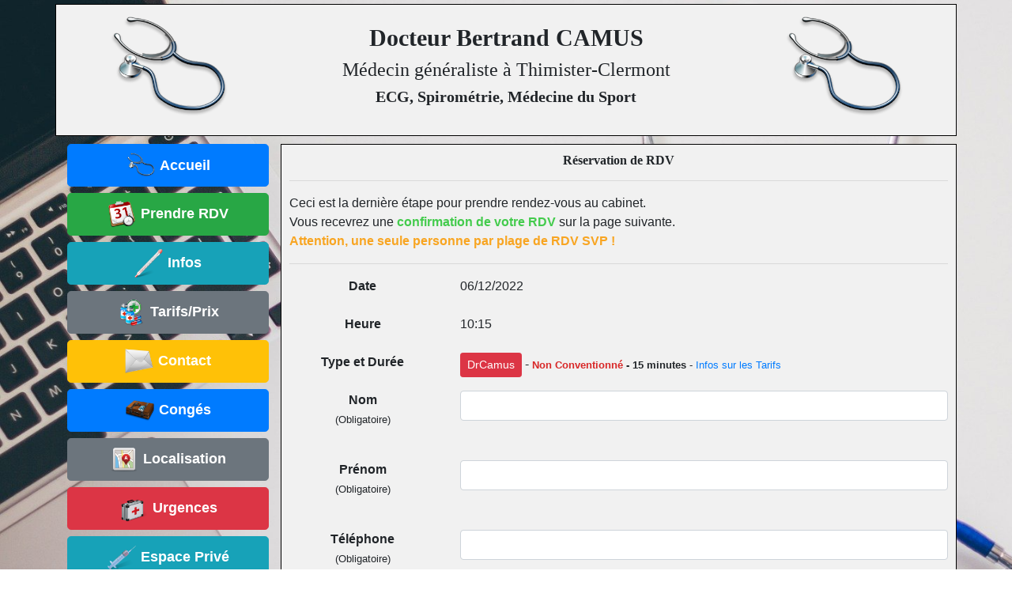

--- FILE ---
content_type: text/html; charset=UTF-8
request_url: http://drcamus.be/reservation/RDV/12511
body_size: 1835
content:
<!DOCTYPE html>
<html>
	<head>
		<title>Docteur Bertrand CAMUS - Confirmer ma prise de rendez-vous
</title>
		<meta charset="utf-8">
		<meta http-equiv="X-UA-Compatible" content="IE=edge">
		<meta name="viewport" content="width=device-width, initial-scale=1">
		<meta name="keywords" content="médecin généraliste, thimister-clermont, thimister, clermont, herve, docteur bertrand camus" />
		<meta name="description" content="Docteur Bertrand Camus, médecin généraliste à Thimister-Clermont" />
		<link rel="icon" type="image/png" href="/icones/favicon.png" />
		<!--[if IE]><link rel="shortcut icon" type="image/x-icon" href="/icones/favicon.ico" /><![endif]-->
				<link href="/css/bootstrap.css" rel="stylesheet"/>
		<link href="/css/perso.css" rel="stylesheet"/>
				<script src="https://www.google.com/recaptcha/api.js" async defer></script>
	</head>
	<body>
			<div class="container">
		<div class="row boite_banniere">
			<div class="col-sm-3">
				<a href="/">
					<img src="/icones/accueil.png" width="150" height="150" title="Docteur Bertrand CAMUS" alt="Docteur Bertrand CAMUS" />
				</a>
			</div>
			<div class="col-sm-6 align-self-center">
				<h1>Docteur Bertrand CAMUS</h1>
				<h2>Médecin généraliste à Thimister-Clermont</h2>
				<h3>ECG, Spirométrie, Médecine du Sport</h3>
			</div>
			<div class="col-sm-3">
				<a href="/">
					<img src="/icones/accueil.png" width="150" height="150" title="Docteur Bertrand CAMUS" alt="Docteur Bertrand CAMUS" />
				</a>
			</div>
		</div>
		<div class="row">
			<div class="col-sm-3 boite_navigation">
				<a class="btn btn-primary btn-lg btn-block" href="/">
					<img src="/icones/accueil.png" width="36" height="36" title="Accueil" alt="Accueil" />
					<span class="texte_navigation align-text-top">Accueil</span>
				</a>
				<a class="btn btn-success btn-lg btn-block" href="/reservation">
					<img src="/icones/calendrier.png" width="36" height="36" title="Prendre RDV" alt="Prendre RDV" />
					<span class="texte_navigation">Prendre RDV</span>
				</a>
				<a class="btn btn-info btn-lg btn-block" href="/infos">
					<img src="/icones/infos.png" width="36" height="36" title="Infos" alt="Infos" />
					<span class="texte_navigation">Infos</span>
				</a>
				<a class="btn btn-secondary btn-lg btn-block" href="/tarifs">
					<img src="/icones/rdv.png" width="36" height="36" title="Tarifs" alt="Tarifs" />
					<span class="texte_navigation">Tarifs/Prix</span>
				</a>
				<a class="btn btn-warning btn-lg btn-block" href="/contact">
					<img src="/icones/contact.png" width="36" height="36" title="Contact" alt="Contact" />
					<span class="texte_navigation">Contact</span>
				</a>
				<a class="btn btn-primary btn-lg btn-block" href="/conges">
					<img src="/icones/conges.png" width="36" height="36" title="Congés" alt="Congés" />
					<span class="texte_navigation">Congés</span>
				</a>
				<a class="btn btn-secondary btn-lg btn-block" href="/localisation">
					<img src="/icones/carte.png" width="36" height="36" title="Localisation" alt="Localisation" />
					<span class="texte_navigation">Localisation</span>
				</a>
				<a class="btn btn-danger btn-lg btn-block" href="/urgences">
					<img src="/icones/urgence.png" width="36" height="36" title="Urgences" alt="Urgences" />
					<span class="texte_navigation">Urgences</span>
				</a>
									<a class="btn btn-info btn-lg btn-block" href="/login">
						<img src="/icones/admin.png" width="36" height="36" title="Espace Privé" alt="Espace Privé" />
						<span class="texte_navigation">Espace Privé</span>
				</a>
								<br />
			</div>
			<div class="col-sm-9 boite_centrale">
				<div class="alignecentre">
	<h4>Réservation de RDV</h4>
	<hr>
</div>
Ceci est la dernière étape pour prendre rendez-vous au cabinet.<br />
Vous recevrez une <span class="grasvert">confirmation de votre RDV</span> sur la page suivante.<br />
<span class="grasorange">Attention, une seule personne par plage de RDV SVP !</span>
<hr>
<div class="row">
	<div class="col-sm-12">
		<form method="post">
			<div class="form-group row">
				<div class="col-sm-3 alignecentre">
					<label for="Date"><strong>Date</strong></label>
				</div>
				<div class="col-sm-9">
					06/12/2022
				</div>
			</div>
			<div class="form-group row">
				<div class="col-sm-3 alignecentre">
					<label for="Date"><strong>Heure</strong></label>
				</div>
				<div class="col-sm-9">
					10:15
				</div>
			</div>
			<div class="form-group row">
				<div class="col-sm-3 alignecentre">
					<label for="Date"><strong>Type et Durée</strong></label>
				</div>
				<div class="col-sm-9">
					<a class="btn btn-danger btn-sm" href="#">DrCamus</a> - <small><span class="grasrouge">Non Conventionné</span><strong> - 15 minutes</strong> - <a href="/tarifs" target="_blank">Infos sur les Tarifs</a></small>
				</div>
			</div>
			<div class="form-group row">
				<div class="col-sm-3 alignecentre">
					<strong>Nom</strong><br />
					<small>(Obligatoire)</small>
				</div>
				<div class="col-sm-9">
					<input type="text" name="nom" class="form-control" id="nom" aria-describedby="nom" maxlength="30" required />
				</div>
			</div>
			<br />
			<div class="form-group row">
				<div class="col-sm-3 alignecentre">
					<strong>Prénom</strong><br />
					<small>(Obligatoire)</small>
				</div>
				<div class="col-sm-9">
					<input type="text" name="prenom" class="form-control" id="prenom" aria-describedby="prenom" maxlength="30" required />
				</div>
			</div>
			<br />
			<div class="form-group row">
				<div class="col-sm-3 alignecentre">
					<strong>Téléphone</strong><br />
					<small>(Obligatoire)</small>
				</div>
				<div class="col-sm-9">
					<input type="tel" name="telephone" class="form-control" id="telephone" aria-describedby="telephone" maxlength="12" required />
				</div>
			</div>
			<br />
			<div class="form-group row">
				<div class="col-sm-3 alignecentre">
					<strong>Motif</strong><br />
					<small>(Facultatif)</small>
				</div>
				<div class="col-sm-9">
					<textarea name="motif" maxlength="300" cols="40" rows="5" class="form-control" id="motif" aria-describedby="motif"  id="message"></textarea>
				</div>
			</div>
			<br />
			<div class="form-group row">
				<div class="col-sm-3 alignecentre">
					<strong>Test de Sécurité</strong><br />
					<small>(Obligatoire)</small>
				</div>
				<div class="col-sm-9">
					<div class="g-recaptcha" data-sitekey="6LekgScUAAAAAAfgj90i3No71K2-1NzoM2pMeG36"></div>
				</div>
			</div>
			<div class="row alignecentre">
				<div class="col-sm-12">
					<input type="hidden" name="id" value="12511" />
					<button type="submit" class="btn btn-primary">Je valide ma demande de RDV</button>
				</div>
			</div>
		</form>
	</div>
</div>
			</div>
		</div>
	</div>
		
		<script type="text/javascript" src="/js/jquery.js"></script>
		<script type="text/javascript" src="/js/bootstrap.js"></script>
	</body>
</html>

--- FILE ---
content_type: text/html; charset=utf-8
request_url: https://www.google.com/recaptcha/api2/anchor?ar=1&k=6LekgScUAAAAAAfgj90i3No71K2-1NzoM2pMeG36&co=aHR0cDovL2RyY2FtdXMuYmU6ODA.&hl=en&v=PoyoqOPhxBO7pBk68S4YbpHZ&size=normal&anchor-ms=20000&execute-ms=30000&cb=21c42a3e6q
body_size: 49581
content:
<!DOCTYPE HTML><html dir="ltr" lang="en"><head><meta http-equiv="Content-Type" content="text/html; charset=UTF-8">
<meta http-equiv="X-UA-Compatible" content="IE=edge">
<title>reCAPTCHA</title>
<style type="text/css">
/* cyrillic-ext */
@font-face {
  font-family: 'Roboto';
  font-style: normal;
  font-weight: 400;
  font-stretch: 100%;
  src: url(//fonts.gstatic.com/s/roboto/v48/KFO7CnqEu92Fr1ME7kSn66aGLdTylUAMa3GUBHMdazTgWw.woff2) format('woff2');
  unicode-range: U+0460-052F, U+1C80-1C8A, U+20B4, U+2DE0-2DFF, U+A640-A69F, U+FE2E-FE2F;
}
/* cyrillic */
@font-face {
  font-family: 'Roboto';
  font-style: normal;
  font-weight: 400;
  font-stretch: 100%;
  src: url(//fonts.gstatic.com/s/roboto/v48/KFO7CnqEu92Fr1ME7kSn66aGLdTylUAMa3iUBHMdazTgWw.woff2) format('woff2');
  unicode-range: U+0301, U+0400-045F, U+0490-0491, U+04B0-04B1, U+2116;
}
/* greek-ext */
@font-face {
  font-family: 'Roboto';
  font-style: normal;
  font-weight: 400;
  font-stretch: 100%;
  src: url(//fonts.gstatic.com/s/roboto/v48/KFO7CnqEu92Fr1ME7kSn66aGLdTylUAMa3CUBHMdazTgWw.woff2) format('woff2');
  unicode-range: U+1F00-1FFF;
}
/* greek */
@font-face {
  font-family: 'Roboto';
  font-style: normal;
  font-weight: 400;
  font-stretch: 100%;
  src: url(//fonts.gstatic.com/s/roboto/v48/KFO7CnqEu92Fr1ME7kSn66aGLdTylUAMa3-UBHMdazTgWw.woff2) format('woff2');
  unicode-range: U+0370-0377, U+037A-037F, U+0384-038A, U+038C, U+038E-03A1, U+03A3-03FF;
}
/* math */
@font-face {
  font-family: 'Roboto';
  font-style: normal;
  font-weight: 400;
  font-stretch: 100%;
  src: url(//fonts.gstatic.com/s/roboto/v48/KFO7CnqEu92Fr1ME7kSn66aGLdTylUAMawCUBHMdazTgWw.woff2) format('woff2');
  unicode-range: U+0302-0303, U+0305, U+0307-0308, U+0310, U+0312, U+0315, U+031A, U+0326-0327, U+032C, U+032F-0330, U+0332-0333, U+0338, U+033A, U+0346, U+034D, U+0391-03A1, U+03A3-03A9, U+03B1-03C9, U+03D1, U+03D5-03D6, U+03F0-03F1, U+03F4-03F5, U+2016-2017, U+2034-2038, U+203C, U+2040, U+2043, U+2047, U+2050, U+2057, U+205F, U+2070-2071, U+2074-208E, U+2090-209C, U+20D0-20DC, U+20E1, U+20E5-20EF, U+2100-2112, U+2114-2115, U+2117-2121, U+2123-214F, U+2190, U+2192, U+2194-21AE, U+21B0-21E5, U+21F1-21F2, U+21F4-2211, U+2213-2214, U+2216-22FF, U+2308-230B, U+2310, U+2319, U+231C-2321, U+2336-237A, U+237C, U+2395, U+239B-23B7, U+23D0, U+23DC-23E1, U+2474-2475, U+25AF, U+25B3, U+25B7, U+25BD, U+25C1, U+25CA, U+25CC, U+25FB, U+266D-266F, U+27C0-27FF, U+2900-2AFF, U+2B0E-2B11, U+2B30-2B4C, U+2BFE, U+3030, U+FF5B, U+FF5D, U+1D400-1D7FF, U+1EE00-1EEFF;
}
/* symbols */
@font-face {
  font-family: 'Roboto';
  font-style: normal;
  font-weight: 400;
  font-stretch: 100%;
  src: url(//fonts.gstatic.com/s/roboto/v48/KFO7CnqEu92Fr1ME7kSn66aGLdTylUAMaxKUBHMdazTgWw.woff2) format('woff2');
  unicode-range: U+0001-000C, U+000E-001F, U+007F-009F, U+20DD-20E0, U+20E2-20E4, U+2150-218F, U+2190, U+2192, U+2194-2199, U+21AF, U+21E6-21F0, U+21F3, U+2218-2219, U+2299, U+22C4-22C6, U+2300-243F, U+2440-244A, U+2460-24FF, U+25A0-27BF, U+2800-28FF, U+2921-2922, U+2981, U+29BF, U+29EB, U+2B00-2BFF, U+4DC0-4DFF, U+FFF9-FFFB, U+10140-1018E, U+10190-1019C, U+101A0, U+101D0-101FD, U+102E0-102FB, U+10E60-10E7E, U+1D2C0-1D2D3, U+1D2E0-1D37F, U+1F000-1F0FF, U+1F100-1F1AD, U+1F1E6-1F1FF, U+1F30D-1F30F, U+1F315, U+1F31C, U+1F31E, U+1F320-1F32C, U+1F336, U+1F378, U+1F37D, U+1F382, U+1F393-1F39F, U+1F3A7-1F3A8, U+1F3AC-1F3AF, U+1F3C2, U+1F3C4-1F3C6, U+1F3CA-1F3CE, U+1F3D4-1F3E0, U+1F3ED, U+1F3F1-1F3F3, U+1F3F5-1F3F7, U+1F408, U+1F415, U+1F41F, U+1F426, U+1F43F, U+1F441-1F442, U+1F444, U+1F446-1F449, U+1F44C-1F44E, U+1F453, U+1F46A, U+1F47D, U+1F4A3, U+1F4B0, U+1F4B3, U+1F4B9, U+1F4BB, U+1F4BF, U+1F4C8-1F4CB, U+1F4D6, U+1F4DA, U+1F4DF, U+1F4E3-1F4E6, U+1F4EA-1F4ED, U+1F4F7, U+1F4F9-1F4FB, U+1F4FD-1F4FE, U+1F503, U+1F507-1F50B, U+1F50D, U+1F512-1F513, U+1F53E-1F54A, U+1F54F-1F5FA, U+1F610, U+1F650-1F67F, U+1F687, U+1F68D, U+1F691, U+1F694, U+1F698, U+1F6AD, U+1F6B2, U+1F6B9-1F6BA, U+1F6BC, U+1F6C6-1F6CF, U+1F6D3-1F6D7, U+1F6E0-1F6EA, U+1F6F0-1F6F3, U+1F6F7-1F6FC, U+1F700-1F7FF, U+1F800-1F80B, U+1F810-1F847, U+1F850-1F859, U+1F860-1F887, U+1F890-1F8AD, U+1F8B0-1F8BB, U+1F8C0-1F8C1, U+1F900-1F90B, U+1F93B, U+1F946, U+1F984, U+1F996, U+1F9E9, U+1FA00-1FA6F, U+1FA70-1FA7C, U+1FA80-1FA89, U+1FA8F-1FAC6, U+1FACE-1FADC, U+1FADF-1FAE9, U+1FAF0-1FAF8, U+1FB00-1FBFF;
}
/* vietnamese */
@font-face {
  font-family: 'Roboto';
  font-style: normal;
  font-weight: 400;
  font-stretch: 100%;
  src: url(//fonts.gstatic.com/s/roboto/v48/KFO7CnqEu92Fr1ME7kSn66aGLdTylUAMa3OUBHMdazTgWw.woff2) format('woff2');
  unicode-range: U+0102-0103, U+0110-0111, U+0128-0129, U+0168-0169, U+01A0-01A1, U+01AF-01B0, U+0300-0301, U+0303-0304, U+0308-0309, U+0323, U+0329, U+1EA0-1EF9, U+20AB;
}
/* latin-ext */
@font-face {
  font-family: 'Roboto';
  font-style: normal;
  font-weight: 400;
  font-stretch: 100%;
  src: url(//fonts.gstatic.com/s/roboto/v48/KFO7CnqEu92Fr1ME7kSn66aGLdTylUAMa3KUBHMdazTgWw.woff2) format('woff2');
  unicode-range: U+0100-02BA, U+02BD-02C5, U+02C7-02CC, U+02CE-02D7, U+02DD-02FF, U+0304, U+0308, U+0329, U+1D00-1DBF, U+1E00-1E9F, U+1EF2-1EFF, U+2020, U+20A0-20AB, U+20AD-20C0, U+2113, U+2C60-2C7F, U+A720-A7FF;
}
/* latin */
@font-face {
  font-family: 'Roboto';
  font-style: normal;
  font-weight: 400;
  font-stretch: 100%;
  src: url(//fonts.gstatic.com/s/roboto/v48/KFO7CnqEu92Fr1ME7kSn66aGLdTylUAMa3yUBHMdazQ.woff2) format('woff2');
  unicode-range: U+0000-00FF, U+0131, U+0152-0153, U+02BB-02BC, U+02C6, U+02DA, U+02DC, U+0304, U+0308, U+0329, U+2000-206F, U+20AC, U+2122, U+2191, U+2193, U+2212, U+2215, U+FEFF, U+FFFD;
}
/* cyrillic-ext */
@font-face {
  font-family: 'Roboto';
  font-style: normal;
  font-weight: 500;
  font-stretch: 100%;
  src: url(//fonts.gstatic.com/s/roboto/v48/KFO7CnqEu92Fr1ME7kSn66aGLdTylUAMa3GUBHMdazTgWw.woff2) format('woff2');
  unicode-range: U+0460-052F, U+1C80-1C8A, U+20B4, U+2DE0-2DFF, U+A640-A69F, U+FE2E-FE2F;
}
/* cyrillic */
@font-face {
  font-family: 'Roboto';
  font-style: normal;
  font-weight: 500;
  font-stretch: 100%;
  src: url(//fonts.gstatic.com/s/roboto/v48/KFO7CnqEu92Fr1ME7kSn66aGLdTylUAMa3iUBHMdazTgWw.woff2) format('woff2');
  unicode-range: U+0301, U+0400-045F, U+0490-0491, U+04B0-04B1, U+2116;
}
/* greek-ext */
@font-face {
  font-family: 'Roboto';
  font-style: normal;
  font-weight: 500;
  font-stretch: 100%;
  src: url(//fonts.gstatic.com/s/roboto/v48/KFO7CnqEu92Fr1ME7kSn66aGLdTylUAMa3CUBHMdazTgWw.woff2) format('woff2');
  unicode-range: U+1F00-1FFF;
}
/* greek */
@font-face {
  font-family: 'Roboto';
  font-style: normal;
  font-weight: 500;
  font-stretch: 100%;
  src: url(//fonts.gstatic.com/s/roboto/v48/KFO7CnqEu92Fr1ME7kSn66aGLdTylUAMa3-UBHMdazTgWw.woff2) format('woff2');
  unicode-range: U+0370-0377, U+037A-037F, U+0384-038A, U+038C, U+038E-03A1, U+03A3-03FF;
}
/* math */
@font-face {
  font-family: 'Roboto';
  font-style: normal;
  font-weight: 500;
  font-stretch: 100%;
  src: url(//fonts.gstatic.com/s/roboto/v48/KFO7CnqEu92Fr1ME7kSn66aGLdTylUAMawCUBHMdazTgWw.woff2) format('woff2');
  unicode-range: U+0302-0303, U+0305, U+0307-0308, U+0310, U+0312, U+0315, U+031A, U+0326-0327, U+032C, U+032F-0330, U+0332-0333, U+0338, U+033A, U+0346, U+034D, U+0391-03A1, U+03A3-03A9, U+03B1-03C9, U+03D1, U+03D5-03D6, U+03F0-03F1, U+03F4-03F5, U+2016-2017, U+2034-2038, U+203C, U+2040, U+2043, U+2047, U+2050, U+2057, U+205F, U+2070-2071, U+2074-208E, U+2090-209C, U+20D0-20DC, U+20E1, U+20E5-20EF, U+2100-2112, U+2114-2115, U+2117-2121, U+2123-214F, U+2190, U+2192, U+2194-21AE, U+21B0-21E5, U+21F1-21F2, U+21F4-2211, U+2213-2214, U+2216-22FF, U+2308-230B, U+2310, U+2319, U+231C-2321, U+2336-237A, U+237C, U+2395, U+239B-23B7, U+23D0, U+23DC-23E1, U+2474-2475, U+25AF, U+25B3, U+25B7, U+25BD, U+25C1, U+25CA, U+25CC, U+25FB, U+266D-266F, U+27C0-27FF, U+2900-2AFF, U+2B0E-2B11, U+2B30-2B4C, U+2BFE, U+3030, U+FF5B, U+FF5D, U+1D400-1D7FF, U+1EE00-1EEFF;
}
/* symbols */
@font-face {
  font-family: 'Roboto';
  font-style: normal;
  font-weight: 500;
  font-stretch: 100%;
  src: url(//fonts.gstatic.com/s/roboto/v48/KFO7CnqEu92Fr1ME7kSn66aGLdTylUAMaxKUBHMdazTgWw.woff2) format('woff2');
  unicode-range: U+0001-000C, U+000E-001F, U+007F-009F, U+20DD-20E0, U+20E2-20E4, U+2150-218F, U+2190, U+2192, U+2194-2199, U+21AF, U+21E6-21F0, U+21F3, U+2218-2219, U+2299, U+22C4-22C6, U+2300-243F, U+2440-244A, U+2460-24FF, U+25A0-27BF, U+2800-28FF, U+2921-2922, U+2981, U+29BF, U+29EB, U+2B00-2BFF, U+4DC0-4DFF, U+FFF9-FFFB, U+10140-1018E, U+10190-1019C, U+101A0, U+101D0-101FD, U+102E0-102FB, U+10E60-10E7E, U+1D2C0-1D2D3, U+1D2E0-1D37F, U+1F000-1F0FF, U+1F100-1F1AD, U+1F1E6-1F1FF, U+1F30D-1F30F, U+1F315, U+1F31C, U+1F31E, U+1F320-1F32C, U+1F336, U+1F378, U+1F37D, U+1F382, U+1F393-1F39F, U+1F3A7-1F3A8, U+1F3AC-1F3AF, U+1F3C2, U+1F3C4-1F3C6, U+1F3CA-1F3CE, U+1F3D4-1F3E0, U+1F3ED, U+1F3F1-1F3F3, U+1F3F5-1F3F7, U+1F408, U+1F415, U+1F41F, U+1F426, U+1F43F, U+1F441-1F442, U+1F444, U+1F446-1F449, U+1F44C-1F44E, U+1F453, U+1F46A, U+1F47D, U+1F4A3, U+1F4B0, U+1F4B3, U+1F4B9, U+1F4BB, U+1F4BF, U+1F4C8-1F4CB, U+1F4D6, U+1F4DA, U+1F4DF, U+1F4E3-1F4E6, U+1F4EA-1F4ED, U+1F4F7, U+1F4F9-1F4FB, U+1F4FD-1F4FE, U+1F503, U+1F507-1F50B, U+1F50D, U+1F512-1F513, U+1F53E-1F54A, U+1F54F-1F5FA, U+1F610, U+1F650-1F67F, U+1F687, U+1F68D, U+1F691, U+1F694, U+1F698, U+1F6AD, U+1F6B2, U+1F6B9-1F6BA, U+1F6BC, U+1F6C6-1F6CF, U+1F6D3-1F6D7, U+1F6E0-1F6EA, U+1F6F0-1F6F3, U+1F6F7-1F6FC, U+1F700-1F7FF, U+1F800-1F80B, U+1F810-1F847, U+1F850-1F859, U+1F860-1F887, U+1F890-1F8AD, U+1F8B0-1F8BB, U+1F8C0-1F8C1, U+1F900-1F90B, U+1F93B, U+1F946, U+1F984, U+1F996, U+1F9E9, U+1FA00-1FA6F, U+1FA70-1FA7C, U+1FA80-1FA89, U+1FA8F-1FAC6, U+1FACE-1FADC, U+1FADF-1FAE9, U+1FAF0-1FAF8, U+1FB00-1FBFF;
}
/* vietnamese */
@font-face {
  font-family: 'Roboto';
  font-style: normal;
  font-weight: 500;
  font-stretch: 100%;
  src: url(//fonts.gstatic.com/s/roboto/v48/KFO7CnqEu92Fr1ME7kSn66aGLdTylUAMa3OUBHMdazTgWw.woff2) format('woff2');
  unicode-range: U+0102-0103, U+0110-0111, U+0128-0129, U+0168-0169, U+01A0-01A1, U+01AF-01B0, U+0300-0301, U+0303-0304, U+0308-0309, U+0323, U+0329, U+1EA0-1EF9, U+20AB;
}
/* latin-ext */
@font-face {
  font-family: 'Roboto';
  font-style: normal;
  font-weight: 500;
  font-stretch: 100%;
  src: url(//fonts.gstatic.com/s/roboto/v48/KFO7CnqEu92Fr1ME7kSn66aGLdTylUAMa3KUBHMdazTgWw.woff2) format('woff2');
  unicode-range: U+0100-02BA, U+02BD-02C5, U+02C7-02CC, U+02CE-02D7, U+02DD-02FF, U+0304, U+0308, U+0329, U+1D00-1DBF, U+1E00-1E9F, U+1EF2-1EFF, U+2020, U+20A0-20AB, U+20AD-20C0, U+2113, U+2C60-2C7F, U+A720-A7FF;
}
/* latin */
@font-face {
  font-family: 'Roboto';
  font-style: normal;
  font-weight: 500;
  font-stretch: 100%;
  src: url(//fonts.gstatic.com/s/roboto/v48/KFO7CnqEu92Fr1ME7kSn66aGLdTylUAMa3yUBHMdazQ.woff2) format('woff2');
  unicode-range: U+0000-00FF, U+0131, U+0152-0153, U+02BB-02BC, U+02C6, U+02DA, U+02DC, U+0304, U+0308, U+0329, U+2000-206F, U+20AC, U+2122, U+2191, U+2193, U+2212, U+2215, U+FEFF, U+FFFD;
}
/* cyrillic-ext */
@font-face {
  font-family: 'Roboto';
  font-style: normal;
  font-weight: 900;
  font-stretch: 100%;
  src: url(//fonts.gstatic.com/s/roboto/v48/KFO7CnqEu92Fr1ME7kSn66aGLdTylUAMa3GUBHMdazTgWw.woff2) format('woff2');
  unicode-range: U+0460-052F, U+1C80-1C8A, U+20B4, U+2DE0-2DFF, U+A640-A69F, U+FE2E-FE2F;
}
/* cyrillic */
@font-face {
  font-family: 'Roboto';
  font-style: normal;
  font-weight: 900;
  font-stretch: 100%;
  src: url(//fonts.gstatic.com/s/roboto/v48/KFO7CnqEu92Fr1ME7kSn66aGLdTylUAMa3iUBHMdazTgWw.woff2) format('woff2');
  unicode-range: U+0301, U+0400-045F, U+0490-0491, U+04B0-04B1, U+2116;
}
/* greek-ext */
@font-face {
  font-family: 'Roboto';
  font-style: normal;
  font-weight: 900;
  font-stretch: 100%;
  src: url(//fonts.gstatic.com/s/roboto/v48/KFO7CnqEu92Fr1ME7kSn66aGLdTylUAMa3CUBHMdazTgWw.woff2) format('woff2');
  unicode-range: U+1F00-1FFF;
}
/* greek */
@font-face {
  font-family: 'Roboto';
  font-style: normal;
  font-weight: 900;
  font-stretch: 100%;
  src: url(//fonts.gstatic.com/s/roboto/v48/KFO7CnqEu92Fr1ME7kSn66aGLdTylUAMa3-UBHMdazTgWw.woff2) format('woff2');
  unicode-range: U+0370-0377, U+037A-037F, U+0384-038A, U+038C, U+038E-03A1, U+03A3-03FF;
}
/* math */
@font-face {
  font-family: 'Roboto';
  font-style: normal;
  font-weight: 900;
  font-stretch: 100%;
  src: url(//fonts.gstatic.com/s/roboto/v48/KFO7CnqEu92Fr1ME7kSn66aGLdTylUAMawCUBHMdazTgWw.woff2) format('woff2');
  unicode-range: U+0302-0303, U+0305, U+0307-0308, U+0310, U+0312, U+0315, U+031A, U+0326-0327, U+032C, U+032F-0330, U+0332-0333, U+0338, U+033A, U+0346, U+034D, U+0391-03A1, U+03A3-03A9, U+03B1-03C9, U+03D1, U+03D5-03D6, U+03F0-03F1, U+03F4-03F5, U+2016-2017, U+2034-2038, U+203C, U+2040, U+2043, U+2047, U+2050, U+2057, U+205F, U+2070-2071, U+2074-208E, U+2090-209C, U+20D0-20DC, U+20E1, U+20E5-20EF, U+2100-2112, U+2114-2115, U+2117-2121, U+2123-214F, U+2190, U+2192, U+2194-21AE, U+21B0-21E5, U+21F1-21F2, U+21F4-2211, U+2213-2214, U+2216-22FF, U+2308-230B, U+2310, U+2319, U+231C-2321, U+2336-237A, U+237C, U+2395, U+239B-23B7, U+23D0, U+23DC-23E1, U+2474-2475, U+25AF, U+25B3, U+25B7, U+25BD, U+25C1, U+25CA, U+25CC, U+25FB, U+266D-266F, U+27C0-27FF, U+2900-2AFF, U+2B0E-2B11, U+2B30-2B4C, U+2BFE, U+3030, U+FF5B, U+FF5D, U+1D400-1D7FF, U+1EE00-1EEFF;
}
/* symbols */
@font-face {
  font-family: 'Roboto';
  font-style: normal;
  font-weight: 900;
  font-stretch: 100%;
  src: url(//fonts.gstatic.com/s/roboto/v48/KFO7CnqEu92Fr1ME7kSn66aGLdTylUAMaxKUBHMdazTgWw.woff2) format('woff2');
  unicode-range: U+0001-000C, U+000E-001F, U+007F-009F, U+20DD-20E0, U+20E2-20E4, U+2150-218F, U+2190, U+2192, U+2194-2199, U+21AF, U+21E6-21F0, U+21F3, U+2218-2219, U+2299, U+22C4-22C6, U+2300-243F, U+2440-244A, U+2460-24FF, U+25A0-27BF, U+2800-28FF, U+2921-2922, U+2981, U+29BF, U+29EB, U+2B00-2BFF, U+4DC0-4DFF, U+FFF9-FFFB, U+10140-1018E, U+10190-1019C, U+101A0, U+101D0-101FD, U+102E0-102FB, U+10E60-10E7E, U+1D2C0-1D2D3, U+1D2E0-1D37F, U+1F000-1F0FF, U+1F100-1F1AD, U+1F1E6-1F1FF, U+1F30D-1F30F, U+1F315, U+1F31C, U+1F31E, U+1F320-1F32C, U+1F336, U+1F378, U+1F37D, U+1F382, U+1F393-1F39F, U+1F3A7-1F3A8, U+1F3AC-1F3AF, U+1F3C2, U+1F3C4-1F3C6, U+1F3CA-1F3CE, U+1F3D4-1F3E0, U+1F3ED, U+1F3F1-1F3F3, U+1F3F5-1F3F7, U+1F408, U+1F415, U+1F41F, U+1F426, U+1F43F, U+1F441-1F442, U+1F444, U+1F446-1F449, U+1F44C-1F44E, U+1F453, U+1F46A, U+1F47D, U+1F4A3, U+1F4B0, U+1F4B3, U+1F4B9, U+1F4BB, U+1F4BF, U+1F4C8-1F4CB, U+1F4D6, U+1F4DA, U+1F4DF, U+1F4E3-1F4E6, U+1F4EA-1F4ED, U+1F4F7, U+1F4F9-1F4FB, U+1F4FD-1F4FE, U+1F503, U+1F507-1F50B, U+1F50D, U+1F512-1F513, U+1F53E-1F54A, U+1F54F-1F5FA, U+1F610, U+1F650-1F67F, U+1F687, U+1F68D, U+1F691, U+1F694, U+1F698, U+1F6AD, U+1F6B2, U+1F6B9-1F6BA, U+1F6BC, U+1F6C6-1F6CF, U+1F6D3-1F6D7, U+1F6E0-1F6EA, U+1F6F0-1F6F3, U+1F6F7-1F6FC, U+1F700-1F7FF, U+1F800-1F80B, U+1F810-1F847, U+1F850-1F859, U+1F860-1F887, U+1F890-1F8AD, U+1F8B0-1F8BB, U+1F8C0-1F8C1, U+1F900-1F90B, U+1F93B, U+1F946, U+1F984, U+1F996, U+1F9E9, U+1FA00-1FA6F, U+1FA70-1FA7C, U+1FA80-1FA89, U+1FA8F-1FAC6, U+1FACE-1FADC, U+1FADF-1FAE9, U+1FAF0-1FAF8, U+1FB00-1FBFF;
}
/* vietnamese */
@font-face {
  font-family: 'Roboto';
  font-style: normal;
  font-weight: 900;
  font-stretch: 100%;
  src: url(//fonts.gstatic.com/s/roboto/v48/KFO7CnqEu92Fr1ME7kSn66aGLdTylUAMa3OUBHMdazTgWw.woff2) format('woff2');
  unicode-range: U+0102-0103, U+0110-0111, U+0128-0129, U+0168-0169, U+01A0-01A1, U+01AF-01B0, U+0300-0301, U+0303-0304, U+0308-0309, U+0323, U+0329, U+1EA0-1EF9, U+20AB;
}
/* latin-ext */
@font-face {
  font-family: 'Roboto';
  font-style: normal;
  font-weight: 900;
  font-stretch: 100%;
  src: url(//fonts.gstatic.com/s/roboto/v48/KFO7CnqEu92Fr1ME7kSn66aGLdTylUAMa3KUBHMdazTgWw.woff2) format('woff2');
  unicode-range: U+0100-02BA, U+02BD-02C5, U+02C7-02CC, U+02CE-02D7, U+02DD-02FF, U+0304, U+0308, U+0329, U+1D00-1DBF, U+1E00-1E9F, U+1EF2-1EFF, U+2020, U+20A0-20AB, U+20AD-20C0, U+2113, U+2C60-2C7F, U+A720-A7FF;
}
/* latin */
@font-face {
  font-family: 'Roboto';
  font-style: normal;
  font-weight: 900;
  font-stretch: 100%;
  src: url(//fonts.gstatic.com/s/roboto/v48/KFO7CnqEu92Fr1ME7kSn66aGLdTylUAMa3yUBHMdazQ.woff2) format('woff2');
  unicode-range: U+0000-00FF, U+0131, U+0152-0153, U+02BB-02BC, U+02C6, U+02DA, U+02DC, U+0304, U+0308, U+0329, U+2000-206F, U+20AC, U+2122, U+2191, U+2193, U+2212, U+2215, U+FEFF, U+FFFD;
}

</style>
<link rel="stylesheet" type="text/css" href="https://www.gstatic.com/recaptcha/releases/PoyoqOPhxBO7pBk68S4YbpHZ/styles__ltr.css">
<script nonce="0n6J8NxYeasje7pg-daqhw" type="text/javascript">window['__recaptcha_api'] = 'https://www.google.com/recaptcha/api2/';</script>
<script type="text/javascript" src="https://www.gstatic.com/recaptcha/releases/PoyoqOPhxBO7pBk68S4YbpHZ/recaptcha__en.js" nonce="0n6J8NxYeasje7pg-daqhw">
      
    </script></head>
<body><div id="rc-anchor-alert" class="rc-anchor-alert"></div>
<input type="hidden" id="recaptcha-token" value="[base64]">
<script type="text/javascript" nonce="0n6J8NxYeasje7pg-daqhw">
      recaptcha.anchor.Main.init("[\x22ainput\x22,[\x22bgdata\x22,\x22\x22,\[base64]/[base64]/MjU1Ong/[base64]/[base64]/[base64]/[base64]/[base64]/[base64]/[base64]/[base64]/[base64]/[base64]/[base64]/[base64]/[base64]/[base64]/[base64]\\u003d\x22,\[base64]\\u003d\x22,\x22I2BeHsOKMFHCkMKAwqTCvcO0bsKFwo7DhVzDjsKWwqPDlnNmw4rCpsKPIsOeDMOyRHRJBsK3YzVxNijCnWttw6B/MRlwMsO8w5/Dj0zDj0TDmMOuBsOWaMOQwrnCpMK9wojCjjcAw4pUw60lQFMMwrbDrcKfJ0Y+fsONwoppT8K3woPCjC7DhsKmNsK3aMKya8KvScKVw5FJwqJdw6grw74Kwpc/aTHDugnCk35Ow649w54gIj/CmsKkwqbCvsOyLFDDuQvDt8K7wqjCuhlxw6rDicKHD8KNSMOtwrLDtWNqwpnCuAfDj8OMwoTCncKCGsKiMjcrw4DClF58wpgZwopIK2JkSGPDgMOjwoBRRwZVw7/CqDHDviDDgS84LkV8MxABwoZ6w5fCusOowpPCj8K7aMOBw4cVwpkRwqERwqHDnMOZwpzDmsKFLsKZLw8lX1ZET8OUw6B7w6Miwq8OwqDCgwEwfFJwQ8KbD8KbREzCjMOXfn50wofChcOXwqLCvFXDhWfCvcO/wovCtMKkw7cvwp3Dq8O6w4rCvj5oKMKewqTDs8K/w5IgZsOpw5PCpcOkwpAtMMOjAizCjFEiwqzCnMO1PEvDmTNGw6xCQDpMRHbClMOUZRcTw4dUwrc4YDFpekU/w5bDsMKMwrVhwpYpCHsfccKYGAh8E8K9woPCgcKrfMOoccOJw5TCpMKlF8OFAsKuw7w/wqowwo3CvMK3w6oAwoB6w5DDkMK3M8KPd8KPRzjDgsKpw7AhMFvCssOAL1nDvzbDi1bCuXwtYS/CpzfDqXddGUhpR8O8esObw4JNE3XCqzRCF8KyTzhEwqs8w5LDqsKoD8KuwqzCosK6w71iw6hnAcKCJ2zDs8OcQcOzw7DDnxnCgcOBwqMyO8OLCjrCscOVPmh2A8Oyw6rCjxLDncOUFkA8wpfDrnjCq8OYwobDj8OrcQPDs8KzwrDCr1/CpFIJw6TDr8Knwp8Ww40awo7CisK9wrbDg1nDhMKdwr/Dq2x1woxnw6Elw43DjsKfTsKuw4E0LMOea8KqXCzCqMKMwqQww6nClTPCvQ4iVjbCkAUFwqXDtA01TBPCgSDChMOdWMKfwqIufBLDvsKpKmYcw5TCv8O6w6nCkMKkcMOKwqVcOH3Cp8ONYEQsw6rCinjCocKjw7zDqUjDl2HCuMKFVENnD8KJw6ILGFTDrcKHwpo/[base64]/CrsOLIVoFw6MSQC16VMKIwr3CuBpWGsO+w7DCnsK/wqPDlCXChcO/w6/Cl8OlZsO9worDv8OEAsK2woPDmcOLw7Yka8OEwp41wpnCqxxIwowyw7MIw5ExYzPCnxZ5w5QgSMOvZsO9TcKJwrlGTcKpUMKHw6/CocOiHMKgw4XCuTQHLhnClFzDrSPCpMKnwrJvwr8NwrEHH8Oow7FQw597JXrCvcOIwovCu8OMwrLDvcO+woHDmUHCkMKtw6V8w4gVwrTDllHCnR3Cph4iU8Klw5R3w6bDvgfDoGbDjiR0AHTDj3LDm0w/woIvc3jCmsONwqDDrMO1wrNGA8OgNsOwLcOBccKVwoUUw7UfKsOTw6Irwo/DqkwXK8ODXcOlBsOxOivCmMKEATfCjcKFwqvCg3TDvXsFXMOuwq/CnCQXSyl/[base64]/Cl0DDnUlow61AGXMWHTDDmcOuLsOrwr0DAw5tezfDhcKiB2doWUMKRMOKWsKuFy12fyrCtMOJfcKjKF1ZPgRKcCEAwr/DswJ9ScKTwojCsw/Cpgdbw50lwrUQBhIkwr7CilvCkkzDvcKSw5JDw5IVfcOcw5Udwp3CpcKhHGfDmcOtbsKGLcKZw4zDvMOuw4HCq2bDqz8hHhvDiwdSBmvCm8OOw5MuwrfDj8K+wrbDpyM+wqoyD1jDhxN+wp/CoRTDkFs5wpjDqV3DlC3DlMKkw74jOMOEE8Kxw4jDusKOXUsKw7rDk8OyMTM4ScOGLznDtSdOw5/[base64]/[base64]/DjHjDvcO9ai4LwqXDsEjDkwEbbQ7DisOtBsOgwqLCq8K+PcOQwqzDk8Oxw45VKHw9VmwUTh0aw5jDj8KewpnCqHMgeFAfwpLCun9rTcOMfGhCH8OWCV0NVgbDg8OPwq0IC1rDg0TDuyDCnMO+W8OBw6M0PsOrwrnDuiXCpjjCumfDg8KTFBVhwqE+w5/[base64]/[base64]/DincZUcOxXsKlNcKhBsOCNMKCw587w6FqwpvDh8OyQjdUXcKkw5TCpFPCu1t5ZsKiEiReNU7DgzwgHV/[base64]/CtAxcwqzDr8O5TXAEJ8KNQmXCjhfDssK9UsOIcFHCsU/[base64]/DksKeKmjCt8O8w7LDpcK6w59nPwQCwqpCfMODwqlkwrQ4C8KIEhbDi8K+w4zChMOrwprDj1p4wp1/J8Oew6DCvAnDjcOPO8OMw617w54/w7tVwqNPZW/Cj1E7wphwZMOIw4EjGcKsScKYOD1UwoPDvi7CjQ7CilLDkz/[base64]/WMOxXHbDv8Oew7nDigQZw4DDmcKWwoTDnzp3worCq8KAw6dIw4xAw6zCuWlGPEjCu8OgasO4w65Vw7/DgC3CogxDw7BTwp3DtWbDgXdBVMK3RVLClcKbBhHCoC1hJ8KJwqjCksKYY8KwZzdaw7sOO8Ogw4zDhsOzw5bCh8K8RDoWwpzCuQJSJcKSw6rCmCs9ODXDn8KdwqIew5DDo3RWG8OmwqDCumbDrBJLw5/[base64]/[base64]/DhQbCgz1kSkNOwrnDnAk4XEjCgMO6My/[base64]/[base64]/DtsKqw7tlWjV2w5nDkn7CmMOZccKCw4LCgwFVw41KwqIZwqnClMKdw6d6R27DjHbDhFvCgcKEC8Kfw5gyw43Cv8KIAQHChz7CpjLCi0/[base64]/wrbCoUrDmQ/CvUXCqcOGw5cqwpTDksKXwrbCqHtPe8OLwo/DrsKMwo5eAGHDrcKrwpEzQ8Kuw4nDl8Ohw4/DgcKDw5zDoiLDjcKtwpxHwrZZw5A0CMOXX8KqwrVOCcK7wpbCg8Kpw4NFTTpqfV3Ds1fDvhbDqWvCpgg5a8KOM8OLOcKCPjRzw5lPPzHDlXbChMObIcO0w7DClE4Rw6UQKcKARMKYwp4IVMK5ZMOoK2l+wo9BdyEbVMOow6bDqSzCgQlbw4/Dm8OAR8OHw6PDhi7ClMKLecOkDjZtD8OUCxpUwpADwp89w5RUw5A/wplkb8O+wqsvw77CgsOZwqQAwr7DmWcHb8K2QMOOO8K3w5/DtFlxdsKcOcKZBnPCnHjDklPDtWxLaFTClyg1w4rDjl/[base64]/DhDFuw7ciwprDhQB+dsKxb8Oew6HDi8OpVgY/w7fDhwduIx1aH3LDmsKdbcKOSQYLXMOOfMKPwrHDqsOcw67DssK3Yk3Cp8KTRMOJw4TDpsO7U2vDnmoMw7bDo8KnRyTCn8OJwpjDtCPChMO8VMOFScO6TcOKw5rDhcOOP8OKwpZVw5NZYcOMw6lCw7M0flJkwppnw47DiMO4wqRswojCi8O+w7gDw7jDiibCkMO/wrbCsG1TU8Kmw4DDp2ZHw4xRfsOXw5MsCsOzFW9ywqkoP8OOTTMXwqNKw70ywo8CXjRcTwDCvMKIAQTCmy9xw6HCj8KuwrLDvljDlzrCosKTw7AMw7vDrlNpOsONw7kCw7LCtRbCjRzCl8O2wrfCty/Cj8K6wq3DozLClMK7wrnCmsOXwqbDrU5xRsOyw55Zw73ChMOjB1vDt8OnCyPDmi/CgBYKw6TCsUPDnHTCrMKYPhLCmMOHw51BUMKpPTAaBAzDinE3wo9eDinCnnHCu8K0wrgYw4Ecw5F0Q8Otw7B4b8KUwp5+XAA1w4LDlcOfCMOFZAMaw5ExTMKJwrElJ1I/woTDjcO0w7ZsfzzCmMKGRcOXwoHDhsKUw7bDsWLCjcOjPXnCqGnCjTPCnjEwdcK0wovCg23CtGFFHD/Diilqw6vDscO8fEM5w44KwqFtwoHCvMOcwrM4w6EnwpfDosO4KMO2acOmOcKUwpHDvsO0w6AyBsOpWX8uw7fCicKTNnkhByF+Vkpmw5jCr1MvPigIS0bDoQnCjxXCuXoAw7LCvTUTwpXCiBTChsOMw5hDbhMTB8KoK2XDhsK3w4wZUg/CglQCw4zDrsK/fsKuMyrDqVIaw7UJw5V8LMK+eMONw4vCs8KWwpBGNQhiXGbDiCLDjS3DgcOOw7sJE8Kqwo7DkyouHyHDlnjDqsKgw7vDtg4Rw47CmMO6JMKDKG8Jw7TCl1oAwr90b8ODwoDDsCnCp8KMwoZaH8Ocw6/[base64]/CisOIw57CssOcTmtfw5TDtStyXlzDmFPDigI5w4TDhTDCtVEmXn/CsHs5wobDkMOcwoDDozQ4wonDhcOMwoPDqRBOIcOww7hlwp8xE8OFIBbCi8OvFMKVM3bClMKmwqMTwr8sI8KiwpLCowAGw5LDrMOXBDvCtBYbw6tCw4/[base64]/[base64]/CrsOWP8Kxw4/Cl1/DpcKRE1rDmcO7EAZ+wrpmTcO3X8OJfcOUI8K1wqvDtyNgwpZpw7wLwp09w4fCnMKHwpXDlk/[base64]/CrMKNVw/DhMOTw6nCpU5wwpYhw5LCmg/[base64]/ChicFacKDwobDtR1Pw6/DhyLCrcOrwp3DqhLDt8KOEMKKw4XCvQLDqMOuwpzDj0TChQkDwok7woZJY1HCrMKiw4HDhMO1DcOHGgXDj8KKOD0cw6IseCnDuT3Cl3QpMsOnNEHDvAPDoMKTwr3CvsOEfE5jw6/DusO9w5JKw4Jow6jCtzTDvMKqwpJEwpVtw7diwodwJ8KuKkTDp8O6wq/DtsOcIsK6w7/DvjMOWcOOSFvCvVRdX8K9BsOmw5VaXyx4wok2woLCsMOnQF/DrMKWa8OMWcO/[base64]/Dj8K2w4QzQsKawqZwwpoDwrg9ISZvdsKUwp1/wrnCqX7DjcKvBSnChD3DjMK/wphXTW13LSbCrcO9I8KTfcKxW8Ouw7Exwp/[base64]/Dkkd7JMKkw5whwpxHw4Muwq9ueVpAEsOmbMONw7BmwoJfw5DDrsKjPMK4wqVnGj0gScK5wqNRFC4edlobwqrDmMOPP8KdJsKDPinClC7ClcOCH8KGGUt+w43DmsObacOZwpAYHcKdB27ClsOMw7fDkWPCtxwFw6PCr8O+w6E/fX1xKcKcCQzCnFvCvHscwrXDp8O5w5HDsSDDsjZ5DB9PAsKpwp4hWsOjw7tZwrR/HMKtwrbDjsOaw7o7wpLCnylpKgvCrMO6w6RhS8Ktw5zDo8KPw77CshczwqRKbwcCG1siw4B6wpdKw4h6GcK2DcOMw7vDuQJtPMONw4/CjsKlYG96w4PCpQ3DlUjDsULCosKZYARlAsOUbsO9w4Ycw6TDnHHDl8O+w6zCmsKMwo8kRTcYbcO4cBvCv8OddSgLw7M/wq/Di8OHwqLCscOnwrvDpDFZw6DDocKNw41Hw6LDijwqw6DDvsKBw4APwow6MMOKP8OIw6zClWVccnNKwqrDo8OmwoLCiEnCp1HDkxHDq2LDgU3CnGc4w6JQUD/CrMObw4rCtMK7w4ZqDzPCu8Kiw73Dgx1PCMKEw67Crx55w6BGPX0RwpwGGHPDmFcFw7YAAg5+wo3Ct3EfwpBlPMKfdBDDo1LCk8O9w4PDl8KdW8KewowywpHCncKJwpFWCsOyw7rCrMKOGMKWUSvDjMOUIyrDgXBNGsKhwr/Co8OpZ8KMT8KcwrTCj2/DiQ7DtDTCgAPDjMOVEGk+w7FDwrLDqcKWLU3DglXClD1qw43CtcKIPsK7woAAw5tbwqvCm8KWdcOrE2TCvMKAw43Dvy/ClnTDkMKsw5kzGcOgdQlBFMK1NsKgUMK0M1AEN8KewqUHDVDCscKBeMOEw58zwrETcEx9w4RlwqnDlMK4QcKEwpANw4HDpsKkwo7DsW4PcMKVwoTDoXnDvMOBw6kxwoR4wpTCj8Omw63CkjB/w4tiwppLw6XCoRzCgyZFRiVQM8KWwr4RXMK9w6vDqHvDh8O8w55xMsOoe3vCm8KCIDhvfisHw7h8w4QaMFvDmcOwJ2/[base64]/CkcOfY8OhSsKJw5rCiRpXbSzDulpXwqEtWSfCgw48wobCpMKbO0IdwoJ5wrRAw6E+wqo3I8OIV8KWw7A+wqFRSXjDoSAmK8O7w7DCqQ1TwoMQwqbDksO8I8KIEMO1WV0Fwpw2wqTChsOoYsK3fHYxDMKfAR3Dg3bDtUfDisKhd8KKw59/Y8OOw5nCrxs8w7HCuMKnccKkwr3DpinDsE8Ew7wjw5IhwqVuwrcHw6dBS8KwF8KNw5DDicOcDcOvEgTDgAIVXcOqwq7DrcO5w6VtTcKfHMOCwqvDrcOcf3VDwpfCk0/[base64]/DjWQAO3XDuA7CkkJAEyU0UMKuwq9JT8KOwrjCiMK7K8O7wqHDlMO3FxlTBw7Dl8O/w4EQYATDlUQrLgAhFsKULjrCkMKgw5I5RH1jVBbDiMKPJcKqPMKDwrTDvcO/HkrDtXLDujo1w6HDqMOgfEHCkRYffXTDknVzw5MdTMOvWzTCrD3Co8KqCTk7FgfCjA5Xw7gnVmUuwq97wrsWR2jDncKmwrvCh1R/[base64]/DgMKTAcO4wr88w5vDs8O+w4bDhMOCwprDs8OAKBN7RjIhw4xhMcK5C8KeRlVtcSNOw7bCgMOQwrVfwq7Drxcvw58awr/[base64]/[base64]/w6BKbcOowqVOMSvDuR47wp5JwqUgbE0cw4vDqMOSc1/CtC3CpMKjdcKZKsKQeiJ4bcKDw6rCncK2wolCH8KHw7thCDNZXj3DksKHwoZtwqE7HsKbw4Y4UG10JgXDpyw1wqzCs8KfwpnCp1Zew6IYQhjCm8KnFF9Swp/Cv8KEcQxUL37Dm8Oiw5s0w4XDmMK6LFUEwp9ZFsOXC8OmZizDuHU0w7dew73DuMK+IsKeWBkVwqnCtWdywqLDvcO0wojCuT0qYQbCkcKUw5R8LFNLM8KtCRk8w5pPw596BmvCucKhE8OEw7tRw5V/wpEDw7tywpQRwrTCtX3CgkUDQ8O9CR9rfMOIAcK9PDHChxg3AlVdJTQ9I8KgwrNJwowCwpvDgsKiOsO+AcKvw6bDmMKDWnLDosK5w7zDogYswqBSw4HCusOjKsOqPcKHKTZDw7IycMOmClICwrzDqznCrlZ4w6lnMyPDtsK4FnB9LB/DgcOEwr8GKcKEw7/CmMOUw6rDoTYpel/CuMKMwrzDhV4DwoHDgsOawoFtwofCrMKxw7zCj8OvSXQWwp7ClnvDpFRhw7jCh8K9w5UTNMKlwpJJMMKAwqgaP8KEwrzCm8Knd8OnO8Kfw4fCnFzDqsK/w7ElScORL8K7I8Opw5/Cm8O/L8O0RSjDqBsYw55UwqHDv8O/FsK7B8OnKcKNNEcpXknClRjChcKWDyEdw7ERw77ClmhXF1HCgwNZJcOeCcO4w7/DnMOjwqvCsgTCr3zDu3tQw73DtTLDscOyw57DmifDrMOmwpJEw6Usw6g+w5BpBD3Cs0TDnnUsw7fCvQxkHsOqwr02wrNdKMKGwr/[base64]/w7p7TMKvw6dPwo9eMR1Tw6XCsGrCmFg1wr1keTDDhcOPbS5awpIkSsOyasOswo3Dq8KxJlsmwrlAwqYAJ8O8w5Q/BMOuw593SMK5wo5/S8Ojwq4AB8KGJ8OYPMKnOcOPUcOGOCPClMOvw75XwpHCpCbClk3ChsKkw4sxX0trAwDCnMOywqzDvS7CrcK7TMKwHgcCacOAwrNOHcOfwr0FW8OTwrlBSsOTEsONw5EtAcKzAsOCwpHCrFxXwo8sf2TDmU3CscKlwp/[base64]/UsKMwo4Mw4XDssOUdwTDuwbCghrDoMO6YA3ChMOAwrjDjnPCvcKwwq7DlzcLwp/CqMOFYkU9wo1rw74aABTDnlNVOcOdwr9jwo3DnyRrwpFrXMOPTcKYwo7CjsKDwo7Co14Kwpd8wonCpcO1wprDuEDDnMOhF8KywqrCvhFUKWNiCS/Cp8KxwoF3w65dwqkmFMKGf8KgwojDoVbCjgIEwq8JUTvDj8Kywod6Z3wqK8KnwoU2QsKBfmJtw6EEwoh+C3zCtcOOw5vClcOdNwZRw5/DgcKbwonCvCfDulHDjF7ClMOMw4hEw4I6wrHDnA3CphASwqxtQjTDksKTGzvDvsOvEB/CsMOGfsKWWQ7DlsKQw7HDh3U1LcK+w67ChwQrw7tCwqTCiikew4YUahBsfsOnwqwAw7s+w65oFFFWwrxtwoocYl4eFcO7w6TCh2hgw71gWAc3WnTDucKew5RkfsO7B8KvNcODB8K0wrfChRoDw4zCucK7LsKAw4lvVMOkXTgMCFFuwoFxwrB0PcO+N3TDni4vIMOHwp/DmcKLw6ILJQjDqsKsEWpgdMK9woDCqsKBw7zDrMO+wpvDl8OZw7PCtHpNVcOqwqcTU3grw6HDrAXDqcOFwovCocO9QMOkw7/CusKhwqDDjlxswpkBScO9wpFowoRjw5DDn8O/NG/Dkk/CkS0LwoEzT8KSwqXDssKAIMK5w5/[base64]/C8Orw7RsaCFPNWDCs8OWRmgkJDjDj2knwoDCsA96w7DCnBzDhntWw5nCgsKgYwjCmcOxNsKHw691f8Onwrdgw4NKwp3ChMO8w5QpZgLDhcOhGSlFwonCtyttOsOMCSDDgUodYU3DtMOcWlvCsMKew7ZRwrTCgMK/[base64]/wrRVw5N8w7cVGsKtXUF1wpV4w4EbC8O4w67DjmwYXsKpQw8cwqLCssO0wrM0wr8iw7kzwrTDiMKcTsOhTsOMwqBqwr/Ci3vCmMOsJmdxV8OBPsKWa3xufWLChMOjfMKsw7ssOMKGwoRPwoIWwoxefsKXwobCucOywpAhF8KmRcOWTTrDg8KHwo3DvMKWwpnChm1fJMKOwrrCqlErw5fDvcOpKsOiw4DCtMOtS2xnw6/[base64]/[base64]/CgG9vwqXCs8OsP8KHITE1wpTDosKxD3nDoMOkA2PDlg/DgAjDtz8GXMOQPcKxHsOBw5VLwqgTwqLDrcK+woPCmGXCp8OBwrkNw5fDqFPDu0xLEz8hATbCtcKFwpkOJcO6woRKwrYEw581NcK2wrLChcKyfm9QL8OfwoR9w77Cpg55HcOkbGDCmcO9FsKsQsOWw44Sw6tCRMOdOsK6FMO4wp/Di8Khw6rCk8OpJQTCk8Ovwp4Aw4/Dj1BFwqBywqjDgxQDwpHCvF15wozDkMKyNhF7JcKhw7d2HXjDhWzDscKIwpI8wpHCnnnDosKCw54LWSoIwoAmw4vChcKtA8KfwonDqsKPw7MRw7DCucO3wrU8KMKlwoQrw4zCtAIHMSoZw5LCjl0Ww7XCkcKbEsORwoxmC8OabsOOwq4JwqDDmsO/wrTDozLDoCnDiyDDsiHCmsO1V2fDl8Oqw4ByaXPDnTXDh0jDkzbDqyFVwqPDvMKRJF88wq0dwojDh8OvwrMRNcKPacOYw6wowolXSMKaw57DjcO8w554JcOQBTfDpxTDp8K/BkrCkiMYXMKRwodfw7bChMK0Z3HCtgMNAsKkEMOlNTU0w7I9PcKOZMKXUcOww7x4wqY1G8Onwo49eTtOwpgobMKiwqYVw5dLw4zDtnZgGcO2wqUiwp0Iw4fCiMKpwpXClMOedMKDGDEjw7V/TcO5wqPDqSTCqsKwwrjCicK7EUXDrA3Cv8K0ZsOVK3M/AUEbw7bDv8OPw5spwrB7wrJgwo5sBHh/GmUvwo/CoGdsKsOwwobCgMKaeCnDj8KRUkQMwoNCIMOxwrDDicOyw4hSHkU7w5d0ccKNCWjCn8KhwrZ2w5bDgsOTFsKaCcOAc8OeJsKIw7nDscOVwrvDg2nCjsOrUMKNwpomB1fDnznCiMOww4DCoMKFw7rCpV3ChcOuwo0CYMKbZ8K/fXZAw7Nxw5chY2kANcOVRyHDlDPCsMOXSw/[base64]/[base64]/DnAAHAsKQRMOmA0XClVrDo8K6wodgwqUqHCfCqcKqw5UTGHzDuALDqW9cMsO2w5fDtTREw7XCrcKTJkIRw7vCrsK/YUPCoighw59aecKqScKEwojDukHDqMKKwo7CoMK/w7hQLsOVwrzDqBY3wpjCl8OYZiLClhcwBhvCk0LCqsKTw55CFBXCkUXDt8OFwqo7woHDmX/DjQIQwpbCpCvCmMONGEQQGHDClgDDl8OjwrHCm8KzbFbChnfDncODE8OFw6/CpDJ0wp8dPsKATDNScsK9w50swpnCkj1MVcOWXBwIwpjDqMKiwp/CqMKawrPDv8Ozw6osDcOhwpZ/worDtcKsNkVUw73Dl8KdwrrDu8K7RcKUw4sJKU9/w6o+woxrDTFUw6MiGMKtwqUDBAHDvSR/RVjCisKEw4bDs8Onw4FAN3DCvwjCkyLDmsOBchbCnQ7CmcO+w5tdwq/[base64]/bMOPb8OuwpjCrcOoTRDClEBUwqDDhsOSwqbCrcOlGFfDiQDCjMO3wpg7MzXDjsOvwqnDnsKJX8ORw4N6PiPCklNWUg7Dm8OgOSTDjGDDnBp+wrNeWhnCkgkJwp7DpFQ3wojCgcKmw5HCminCg8KJw69MwrLDrMOXw7Q8w5JowpjDtSzCucO6YhYzd8OXGlYmR8Ocwo/CsMKDwozCgcKdw4DCncKYUHnCpsOzwoHDusOYE2YBw7glGyZcE8OBH8OaV8KHw65Pw6t8RiASw4DCmkpTw5dww7PDtEozwq3CsMOTwqTCuARPVAhcbn3CjsOMKVk/wrh0DsOSw6hHC8OREcOewrPDsSXDtMKSw73DsFkqwoLDjS3DjcKzIMO4wobCug1BwphrHMO2wpYWC2bDuk1lM8ObwrXCrMOcw47CoyN0wqMdKgfDphHCmEHDtMOvSigdw7/Cg8O6w4DDq8KLwrPDl8OyNxzCuMKuw7rDmWMXwpnCo3/[base64]/DqcOeHg0hK0/DucO8wp3CvzIMeMOAw7LChRVwLUfDoxPDi2s+wpJqLMKXw5DChcKKJRwGw4rCpjzCpTVBwrshw7HCpWASQBk5woPCg8OyCMKSF2jCr2nCjcKuwrrDpT1nFsO6NmnDtibDqsOowpxqGxPCu8KdMBEaK1fDqsOYwqg0w7/[base64]/[base64]/DicOPw4LCvGfDlyvDgEFnFMO9T8KFwr/[base64]/w5PClsORAxvCgix1XW/CmnfCoWYkwo9Nw7rDo8KIwp7Dq1vDi8Odw5fCqMOIwoJpNMO9G8OgNT1oFE0FRsKww4R+woIhwr0Nw6Ipw5Znw64tw4XDkMOEIjxIwp8zcAbDosK6RMKnw5/CisKWJsOPBCHDhh/CjMKHRAXClcOgwrfCrsOPcsORbsOuZsKQVwbDn8KXSR0bw7VAP8Oow7oFw4DDm8KIMjB1wqQ8ZsKLYcKmDCDDgjPCvsOwHMKBdcOvf8Kod1VXw4E5wpw7w4JfZ8OPw6vClG7DmMOQwoHDi8K9w7PCtcKBw6XCqsOmw5TDiA5kW3ZGQ8KBwpEURmXCgj/CvXLCnMKDIcK5w6AhWMKwAsKYDcK1TmFkBcOlFBVQPR7Dnw/DuzsvB8Ohw6vDqsOSwrgTG1TDjwEYwoTDoU7CkVpgw73Dq8KIFGfDm1HCisOsMEjDnmnCqsOgMMOKXMK/[base64]/DvkI/wpvCgsOdw4UCwpfCrChUw6LDiC8YHsO+bcOfw4lgwqpJw73CqsKQPDpDw75/w73CpEbDvFfDsmnDvz0rw6BePMOBR3nDikcUVVBXG8OOwpPDhUxNw5vCvcO+w5rDjgZffwNpwr7DhmfCgnkxJxpaR8KawoRFc8Orw7/DvzgGL8OVwoPCrcKidMOOB8OTwqZyT8OzUxoYFcOJw6vCr8OWwql9w6pMHE7CgnvDqsOKw5fCsMOmJQMmWnwmTkDDqUHDkRTDqBcHwoLCgFbDpSDDhcOJwoAFwpwtbD0cEcKNw4PDjSNXwobCjy5bwq/[base64]/CmMOqw4zCo8KPDcOAQE3Dt8OYwp/Cold7w6oeY8KBw4N7B8OTIEvDrHzChg0AJcK3UU/DpsKWwpLCmjbDmQrDucKqWUF0wo3DmgDChkXCjBxALcOOZMO/JFrDg8KCw7fDr8KScRfChFY6GcOrJMOFwpNnw5fCosOFPsKXw7vCkDHCnlzCkj8pDcO4CSYow4nCuC9ITsOhwqPCimPCrngTwrdXwrgzD2zCp0DDvGrDjSnDkRjDrRfCrMO8wq5Kw7Qaw7bCo35Xwp53wqHDsF3Cu8KFwoDDlMOrPcO0wolJVQYrwqzDjMOQw7E0wo/[base64]/w4xUw5gxD8O0wqtHw6DDlXbCnMK2aMK+w6nCucKaSMKjwrLCksOhR8OwQsKWw5LDksOnwrAnw4U2wpjDun8YwrPCgQbDgMKAwrxKw6XDnsOWdVPCgsOyGyPDo3DCucKmNzDCgsOLw7PDrFYcwq1/wrt6P8KlAntKYRM2w5xRwpjDijwPT8OvEsKzU8Ofw7vCvsObKhvChMKwVcOlAcKRwp0Uw75Uwq7DrcKmw5Rzwo3CmcKIwq0Dw4XDtlXDoWwbwp8ew5IFw6rClXcHQcKmw5/DjMOEeko1ZMKFw5RTw77CjyYKwr7CicKzwqDCuMOlw53CvsKPNMO4w75Zwp4yw71Bw7DCozA1w4/CpyTDu0/Dvg1ua8OSwrF7w7UlNMOow53DlcKKVz/CgiA9cBrDrcO2McKjwqvDiBzClXdKeMKiw5Bew7NVMBsKw43CgsK6MMODdMKbwoF1wpDDq1/CkcK7Pi3DkTrChsOGw6RHGTLDuF1iwrlSwrcxEx/DnMOCwq48NXLCgcKxbAnDrUNSwpzCoiHCtWDDuxZ2wqDDkUjDqjVRU34uw6/[base64]/Cm8KEeknDm8KpwqHDrsO6w57CtsOoHifCpG/DosOmw6DCvcOzQ8K/w7DDthUUGxE+YsOufWNtF8OQO8KoDgFXwp7Cq8OxfMKHAk8Ewo/Cg1UwwolBWcKuwpTDuEAVw4R5BcKzw4DDusOJw5LCq8KCUcKBUh9pUSnDpcKrwr4UwolOa10owrjDj3/[base64]/[base64]/f2zChcK5w7/Du8OhX8OaIsOdwpsLw7AQbw7Ck8K6w47CuyIzIivCisOiDsKiw74Iw7zDuxVWT8KJLMOqP0bCqkRfGWXDhQ7DhMOfwpZAYsKvBsO+wpx4BMOffcKnw67DrlvDlMOswrcbSMO2FhIOFMKww4XCqsOgw4/CvmtXw6VHwozCgH0ZLQxjwpjDh37ChXQbaGc0NCggw7PDjzIgPDZUK8Ktw5h4wr/[base64]/wq8zw6zDjE3CkBwJwofCkztsTWt3YwHDkCMBScO8dEHDusOFVcKPw4FbPcOrw5fClcOWw4vDhzfChHB5D2MOdnELwrbCvDBvawPDv1RswqrCjsOSw5ZrV8OPwr/DtlgDK8KeOW7Cv1XCmmQzwrXCkMKsakl0wpzDjG7DosOfC8OMw5IHwrtAw50fUMKiBMKcw6XDmsKqOBYtw5jDmMKBw5USVcOAwrjCmhPDnsKFwrhWwojCu8KbwqHCq8O/w77DpMK1w6Fvw77DicK7cDc0YcKSwpnDtMKxw6RUfGZvwqkpH2bClRTCucKKw7DDtMOwZsKtelDDnFcPw40Aw615woHCgxbDg8OTRxjDimzDoMKWwrHDhQTDrlbCqMOaw79HMwXDqm0rwq1Lw7F5w7h/K8OMUwRVw7nCssKBw6DCsTnClwbCoTvCkEbCuAZdfcORHXVnC8KkwozDtgM6w4XCpCXDscK3NsOmKUfDrcOrw7nCmzzClAAGw4jDiDMtXmF1wo1uTsObScKxw4jCnEDCjTHCl8KlVcK+Dh9QQBoTw6HDvsK+w6/CrVgedAnDkkQXDMOBKBh2fjrCk0PDlRMHwqk6woIgZsK2wqNtw6AqwohNc8OqQmkJOA7CklzCtRA8UTglfzTDo8K4w7EUw47DlcOgw4twwo3CrMK1GjlUwprDphTCoXp0ScO7fMKUwpTCpcKNwq/Dr8OiUlTDnsOmbXLDiyBcfUpYwqlxwqg5w6rCgsO6w7XCvMKLwpI4TjTDuEgHw7TCrsK2dyRYw4Rbw7hVw7vCl8KLw6zDksOzZBF/wrE0wq4cZg7CocKqw6kuw7k4wrF+Wx/[base64]/w4jCoMKnP8KeUsK1fsKkNF0Gwr3Cr8KYMijCsVzDqsOZWllfcTQdGzjCjMOlZsKbw5hLT8KPw4BBOnvCvSXDsFXCgXzCu8OBUw/Dp8OLHMKGw6kZRMKpKy7Ck8KKEAcZQ8KEFRBxw6xGYcKBYwHDi8O3wrbCtlllRMK/YQgjwow+w53CrMOeM8KIX8O5w6Z3w5bDoMK0w6LCv1kXD8Oqwo5UwqDCrnE7w4TDiRrCicKLwp4WwrrDty/Dqx5Pw5lQTsKBw7zCoRLDkMOgwprCrcOdw6kxLsODwoQzTcOmYMKTccOXw7/[base64]/[base64]/CMKxNsK7d0TCvm5BwrHCvGseO006cALDkUHCkRzCq8OOSUB0wrFEwrRCw5LCvMO9eAU0w7fCvsOowprDucOIwoDDqcODIm3CuxlNA8Kxw4vDhH8nwogOQ0/CoAl7w5jCosOVVT3Cq8O+b8Oew5HCrDQFM8OIwprDvTpDacOfw4obw4Jdw6fDhRbDiy0vD8O5w4M8w5YUw4MeWcOFahjDmcK3w5o+BMKNRsKWJWfDj8KfMzECw7oZw7fCq8KeUg7CkMKUW8OjY8O6aMORVMOiMMOvwoLCvzN1wq0td8OsPsKdw4t/w5cPIcOfTMO9c8OTAsOdwr0JBzbCrgDDosK+wpTDhMOyPsO6w53CsMOQwqIidsOjD8Ouw606wolHw49bw7RxwozDq8O/[base64]/Di8KxcsOaw6TCiWEFw7QaGisZw6EwccKORjRxw5wwwoXCllo5w7bCqcKvHyMKBQDDmwnDiMKOw4/CmcKDw6VSH24RwqvCoSHDnMOVf0EhwqbCksOuw60/MlsKw7nDolnChsKLwqUeRcKpYMKqwr7Ds17CrsOZwot0wpA6RcOWw6cOa8K1w5zCqsK3wqvClVjCn8K+wrhLwotgwoRvXMOtw412wpXCthF+Rm7DscOZw5QIYSA7woDDo0/CqsKPwoF3w7jDrzfChxlcbBbDkVfDhXEaH07DlHHCk8KewoXCp8KYw6ILdcOSWMOlwpDDoijCjFPCshDDhDzDq3rCscKsw75twpN0w4d+eiHCl8ODwpPDmMKZw6bCv2XDvsKdw6VvAikow4R5w4YeFj7CjMOYwqsPw6diAhfDjcK0QsOnaVwHwpdbLn3CgcKNwp/Dk8KbRHLClxzCqMOuY8OZIcKuw7zCg8KSGxx9wrHCvsOJCcKeHDPDjHvCoMOhw70POXbDiwfCosOpw4XDkVV8fcONw54iw5YTwoxdfEsQETIiwpzDhF0wUMKDwq5Ew5h9wpDCu8OZw6fDtUpsw48bw4dnT090wqFaw4QZwqPDsAQ7w6bCjMOGw6N6acOpY8Ouwqo+w5/CjjrDisKGw7vCoMKBwp8RbcOKw4AbNMO4wpDDhcKswrBYdMKxwoNOwrnCqQ/CgcKDw7phEcKmdlo7w4TCsMKwNMOkZnduIcO3w55DIsKlXMKGwrQvBzFLZcOzFMOKwphtT8KqZ8Kyw4kLw4DDmk/Cq8Onwo3CoSPCq8OFBR7DvMK4LMO3EcOHw5HCnDd+ccOqwpHDtcKKSMOcwrE9woDCpE0zwptFK8KWw5fCi8O2BsKAZj/[base64]/CvcKHD8Kqw7xfwqrCglbDt8OEIkfDqMO4wp7Cqhwaw7dDwrDCumLDj8ONwqQAwqM2OyHDgC/CsMKvw6g7w7nChsKHwqXDlcObLwg0wr7DpB5yKEXDu8KWIsO4I8KkwqZVRsOkI8KTwqM6aV9gAiMlwoHCqF3CkWYkK8OzcD7Dh8OTeWzCpsKOasO1w5F5X1rCuiwvcCjDqDNZwqlSw4HCvWMCw5A/esK/TEsLHsOJw6o2wrNcCTxiAcO9w7c5RcO3VsOVfsO6RCzCosOEw79bw6zCjsOMw6/[base64]/[base64]\x22],null,[\x22conf\x22,null,\x226LekgScUAAAAAAfgj90i3No71K2-1NzoM2pMeG36\x22,0,null,null,null,0,[16,21,125,63,73,95,87,41,43,42,83,102,105,109,121],[1017145,710],0,null,null,null,null,0,null,0,1,700,1,null,0,\[base64]/76lBhnEnQkZnOKMAhnM8xEZ\x22,0,0,null,null,1,null,0,1,null,null,null,0],\x22http://drcamus.be:80\x22,null,[1,1,1],null,null,null,0,3600,[\x22https://www.google.com/intl/en/policies/privacy/\x22,\x22https://www.google.com/intl/en/policies/terms/\x22],\x22zrbzWNNzIGmYSwd2oBYIAyqsYmxJydy3QwhH9+wI/Hc\\u003d\x22,0,0,null,1,1769390188694,0,0,[251,109,70],null,[164],\x22RC-7gUUQ1ZO7Rp0dQ\x22,null,null,null,null,null,\x220dAFcWeA7GjcaR7WwVaDZw4o1iTpsqeXK4HToxpbQQDYITFpn1qggilOqJvY-QaDaOaI_qZw65NDt0cOnSZcHAgLaR_sKufjCNjA\x22,1769472988802]");
    </script></body></html>

--- FILE ---
content_type: text/css
request_url: http://drcamus.be/css/perso.css
body_size: 723
content:
body {
background-image: url("../images/background.jpg");
background-size: cover;
}

div.boite_banniere {
background-color: #F1F1F1;
border: 1px solid black;
margin-bottom: 10px;
margin-top: 5px;
padding: 5px 0px 10px 0px;
text-align: center;
vertical-align: middle;
}

div.boite_centrale {
background-color: #F1F1F1;
border: 1px solid black;
margin-bottom: 10px;
padding: 10px;
text-align: justify;
}

div.boite_navigation {
text-align: center;
vertical-align: middle;
}

div.boite_dates {
min-height:20px;
padding:10px;
margin-bottom:20px;
background-color:#f5f5f5;
border:1px solid #e3e3e3;
border-radius:4px;
-webkit-box-shadow:inset 0 1px 1px rgba(0,0,0,.05);
box-shadow:inset 0 1px 1px rgba(0,0,0,.05);
}

div.boite_rouge {
min-height:20px;
padding:10px;
margin-bottom:20px;
background-color:#E9ABAB;
border:1px dashed #B45A5A;
border-radius:4px;
-webkit-box-shadow:inset 0 1px 1px rgba(0,0,0,.05);
box-shadow:inset 0 1px 1px rgba(0,0,0,.05);
}

div.boite_bleu {
min-height:20px;
padding:10px;
margin-bottom:20px;
background-color:#B3B9E3;
border:1px dashed #5661AF;
border-radius:4px;
-webkit-box-shadow:inset 0 1px 1px rgba(0,0,0,.05);
box-shadow:inset 0 1px 1px rgba(0,0,0,.05);
}

div.boite_verte {
min-height:20px;
padding:10px;
margin-bottom:20px;
background-color:#AED2B5;
border:1px dashed #40A453;
border-radius:4px;
-webkit-box-shadow:inset 0 1px 1px rgba(0,0,0,.05);
box-shadow:inset 0 1px 1px rgba(0,0,0,.05);
}

div.explications {
font-size: 12px;
text-align: justify;
}

div.alignecentre {
text-align: center;
}

div.alignejustifie {
text-align: justify;	
}

span.texte_navigation {
font-size: 18px;
font-weight: bold;
color: white;
}

.alert_perso {
  position: relative;
  padding: 0.25rem;
  margin-bottom: 0.2rem;
  border: 1px solid transparent;
  border-radius: 0.25rem;
}

.alert_perso_rdv {
  position: relative;
  padding: 1rem;
  margin-bottom: 0.2rem;
  border: 1px solid transparent;
  border-radius: 0.25rem;
}

h1 {
display: block;
font-family: Verdana;
font-size: 30px;
font-weight: bold;
vertical-align: middle;
}

h2 {
font-family: Verdana;
font-size: 24px;
}

h3 {
font-family: Verdana;
font-size: 20px;
font-weight: bold;
}

h4 {
font-family: Verdana;
font-size: 16px;
font-weight: bold;
}

h5 {
font-family: Verdana;
font-size: 14px;
font-weight: bold;
}

h6 {
font-family: Verdana;
font-size: 12px;
font-weight: bold;
}

span.grasrouge {
color: #D82828;
font-weight: bold;	
}

span.grasbleu {
color: #5160F8;
font-weight: bold;
}

span.grasvert {
color: #44CB4D;
font-weight: bold;
}

span.grasorange {
color: #F8A522;
font-weight: bold;
}

span.grasturquoise {
color: #0CCCC5;
font-weight: bold;
}

span.grasjaune {
color: #F2F029;
font-weight: bold;
}

span.grasrose {
color: #DF0DE2;
font-weight: bold;
}

span.grasgris {
color: #7A787C;
font-weight: bold;
}

span.souligne {
text-decoration: underline;
}